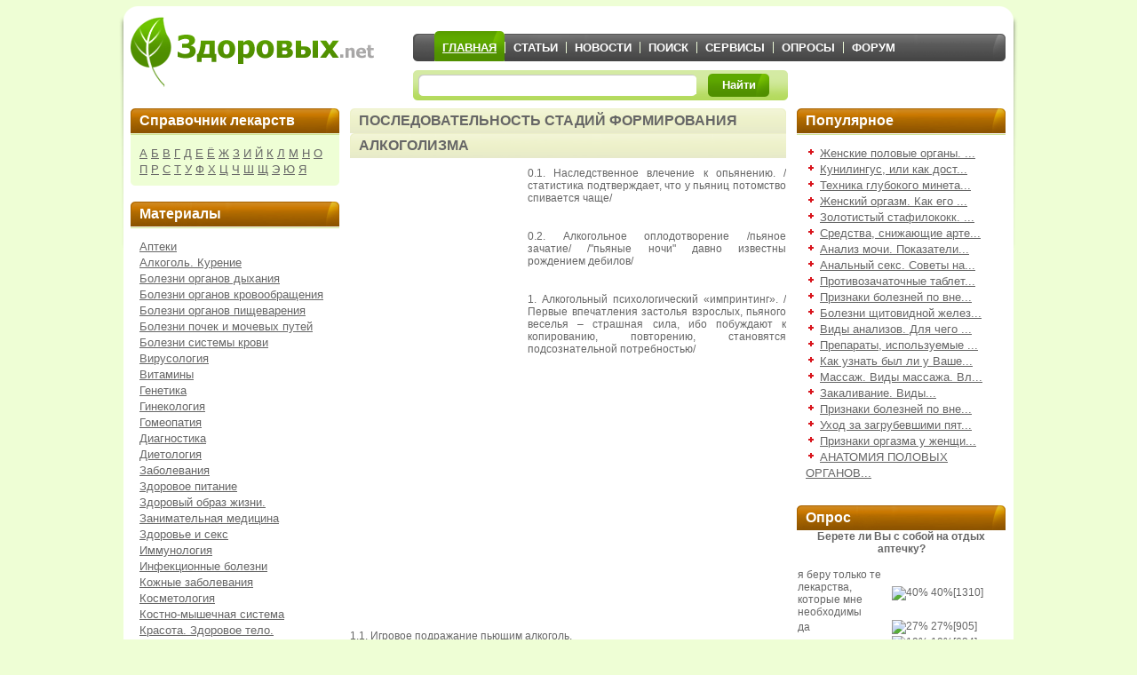

--- FILE ---
content_type: text/html; charset=windows-1251
request_url: https://www.zdorovih.net/modules.php?name=Articles&pa=showarticle&articles_id=124
body_size: 6397
content:
<!DOCTYPE html PUBLIC "-//W3C//DTD XHTML 1.0 Transitional//EN" "http://www.w3.org/TR/xhtml1/DTD/xhtml1-transitional.dtd"> 
<html>
<head>
 


<title>ПОСЛЕДОВАТЕЛЬНОСТЬ СТАДИЙ ФОРМИРОВАНИЯ АЛКОГОЛИЗМА :: Алкоголь. Курение</title>
<META NAME="DESCRIPTION" CONTENT="">
	
	<META HTTP-EQUIV="Content-Type" CONTENT="text/html; charset=WINDOWS-1251">
<META HTTP-EQUIV="EXPIRES" CONTENT="0">
<META NAME="RESOURCE-TYPE" CONTENT="DOCUMENT">
<META NAME="DISTRIBUTION" CONTENT="GLOBAL">
<META NAME="KEYWORDS" CONTENT=",ПОСЛЕДОВАТЕЛЬНОСТЬ, СТАДИЙ, ФОРМИРОВАНИЯ, АЛКОГОЛИЗМА">
<META NAME="ROBOTS" CONTENT="INDEX, FOLLOW">
<META NAME="REVISIT-AFTER" CONTENT="1 DAYS">
<META NAME="RATING" CONTENT="GENERAL">
  


 
  <LINK REL="StyleSheet" HREF="themes/zd_2_0/css/all.css" TYPE="text/css"> 
  <link rel="shortcut icon" href="/favicon.ico" type="image/x-icon">
<!--[if lt IE 7]><link rel="stylesheet" type="text/css" href="themes/zd_2_0/css/lt7.css" /><![endif]-->
 
</head>
	<body>

 <script>
  (function(i,s,o,g,r,a,m){i['GoogleAnalyticsObject']=r;i[r]=i[r]||function(){
  (i[r].q=i[r].q||[]).push(arguments)},i[r].l=1*new Date();a=s.createElement(o),
  m=s.getElementsByTagName(o)[0];a.async=1;a.src=g;m.parentNode.insertBefore(a,m)
  })(window,document,'script','//www.google-analytics.com/analytics.js','ga');
  ga('create', 'UA-26905361-2', 'auto');
  ga('send', 'pageview');
  ga('set', 'expId', 'XLygcSSrTHKUZ2LL-Zw5Tg');
  ga('set', 'expVar', '0')
  setTimeout(function(){
ga('send', 'event', 'New Visitor', location.pathname);
}, 30000);
window.google_analytics_uacct = "UA-26905361-2";
</script>
 

<img alt='' id='icon-zoom' src='/images/icon-zoom.gif' style='display:none;position:absolute;' />
<div id='loading-layer' style='display:none;font-family: Verdana;font-size: 11px;width:200px;height:50px;background:#FFF;padding:10px;text-align:center;border:1px solid #000'><div style='font-weight:bold' id='loading-layer-text'>Загрузка. Пожалуйста, подождите...</div><br /><img alt='' src='/images/loading.gif'  border='0' /></div>
	<div id="page">
		<div class="page-bottom">
			<div class="page-top">
				<div id="header">
			 
					<div class="header-box">
						<h1 class="logo"><a href="https://www.zdorovih.net/">Здоровых.net</a></h1>
						<div class="nav-holder">
							<div class="navbar">
								<ul>
									 <li><a class="active" href="https://www.zdorovih.net/"><span>главная</span></a></li>
									 <li><a href="/modules.php?name=Articles"><span>статьи</span></a></li>
									 <li><a href="/modules.php?name=News"><span>новости</span></a></li>
									 <li><a href="/modules.php?name=Search"><span>поиск</span></a></li>
									<li><a href="/modules.php?name=services"><span>сервисы</span></a></li>
									 <li><a href="/modules.php?name=Polls"><span>опросы</span></a></li>
									 <li><a href="/forum/"><span>форум</span></a></li>
								
								</ul>
							</div>
							<div class="search-holder">
							
						 
									<form id="search-form" class="search" method="get" target="_self" enctype="application/x-www-form-urlencoded" action="http://www.zdorovih.net/modules.php?name=SearchYandex">
								
					<input type="hidden" name="searchid" value="2160649"/><input type="hidden" name="name" value="SearchYandex"/>  <input type="hidden" name="web" value="0"/>  
	<div class="text"> <input type="text" name="text" value=""/>									</div>
									<a class="button" onclick="document.getElementById('search-form').submit(); return false;" href="#">
										<span class="button-l"></span>
										<span class="button-c">Найти</span>
										<span class="button-r"></span>
									</a>
								</form>
						 
							</div>
						</div>
					</div>
				</div>
				<div id="main">
					<div class="sidebar">
					<div class="box">
 

					<div class="headbox"><h3>Справочник лекарств</h3></div>
<div class="bodybox">
<a href="http://www.zdorovih.net/modules.php?name=Articles&amp;pa=list_pag&amp;articles_categories_id=11&amp;alph=%C0">А</a>
<a href="http://www.zdorovih.net/modules.php?name=Articles&amp;pa=list_pag&amp;articles_categories_id=11&amp;alph=%C1">Б</a> 
<a href="http://www.zdorovih.net/modules.php?name=Articles&amp;pa=list_pag&amp;articles_categories_id=11&amp;alph=%C2">В</a> 
<a href="http://www.zdorovih.net/modules.php?name=Articles&amp;pa=list_pag&amp;articles_categories_id=11&amp;alph=%C3">Г</a> 
<a href="http://www.zdorovih.net/modules.php?name=Articles&amp;pa=list_pag&amp;articles_categories_id=11&amp;alph=%C4">Д</a>
<a href="http://www.zdorovih.net/modules.php?name=Articles&amp;pa=list_pag&amp;articles_categories_id=11&amp;alph=%C5">Е</a>
<a href="http://www.zdorovih.net/modules.php?name=Articles&amp;pa=list_pag&amp;articles_categories_id=11&amp;alph=%A8">Ё</a>
<a href="http://www.zdorovih.net/modules.php?name=Articles&amp;pa=list_pag&amp;articles_categories_id=11&amp;alph=%C6">Ж</a>
<a href="http://www.zdorovih.net/modules.php?name=Articles&amp;pa=list_pag&amp;articles_categories_id=11&amp;alph=%C7">З</a>
<a href="http://www.zdorovih.net/modules.php?name=Articles&amp;pa=list_pag&amp;articles_categories_id=11&amp;alph=%C8">И</a>
<a href="http://www.zdorovih.net/modules.php?name=Articles&amp;pa=list_pag&amp;articles_categories_id=11&amp;alph=%C9">Й</a> 
<a href="http://www.zdorovih.net/modules.php?name=Articles&amp;pa=list_pag&amp;articles_categories_id=11&amp;alph=%CA">К</a> 
<a href="http://www.zdorovih.net/modules.php?name=Articles&amp;pa=list_pag&amp;articles_categories_id=11&amp;alph=%CB">Л</a> 
<a href="http://www.zdorovih.net/modules.php?name=Articles&amp;pa=list_pag&amp;articles_categories_id=11&amp;alph=%CC">М</a> 
<a href="http://www.zdorovih.net/modules.php?name=Articles&amp;pa=list_pag&amp;articles_categories_id=11&amp;alph=%CD">Н</a>
<a href="http://www.zdorovih.net/modules.php?name=Articles&amp;pa=list_pag&amp;articles_categories_id=11&amp;alph=%CE">О</a>
<a href="http://www.zdorovih.net/modules.php?name=Articles&amp;pa=list_pag&amp;articles_categories_id=11&amp;alph=%CF">П</a> 
<a href="http://www.zdorovih.net/modules.php?name=Articles&amp;pa=list_pag&amp;articles_categories_id=11&amp;alph=%D0">Р</a> 
<a href="http://www.zdorovih.net/modules.php?name=Articles&amp;pa=list_pag&amp;articles_categories_id=11&amp;alph=%D1">С</a> 
<a href="http://www.zdorovih.net/modules.php?name=Articles&amp;pa=list_pag&amp;articles_categories_id=11&amp;alph=%D2">Т</a>
<a href="http://www.zdorovih.net/modules.php?name=Articles&amp;pa=list_pag&amp;articles_categories_id=11&amp;alph=%D3">У</a>
<a href="http://www.zdorovih.net/modules.php?name=Articles&amp;pa=list_pag&amp;articles_categories_id=11&amp;alph=%D4">Ф</a> 
<a href="http://www.zdorovih.net/modules.php?name=Articles&amp;pa=list_pag&amp;articles_categories_id=11&amp;alph=%D5">Х</a> 
<a href="http://www.zdorovih.net/modules.php?name=Articles&amp;pa=list_pag&amp;articles_categories_id=11&amp;alph=%D6">Ц</a> 
<a href="http://www.zdorovih.net/modules.php?name=Articles&amp;pa=list_pag&amp;articles_categories_id=11&amp;alph=%D7">Ч</a>
<a href="http://www.zdorovih.net/modules.php?name=Articles&amp;pa=list_pag&amp;articles_categories_id=11&amp;alph=%D8">Ш</a> 
<a href="http://www.zdorovih.net/modules.php?name=Articles&amp;pa=list_pag&amp;articles_categories_id=11&amp;alph=%D9">Щ</a> 
<a href="http://www.zdorovih.net/modules.php?name=Articles&amp;pa=list_pag&amp;articles_categories_id=11&amp;alph=%DD">Э</a>
<a href="http://www.zdorovih.net/modules.php?name=Articles&amp;pa=list_pag&amp;articles_categories_id=11&amp;alph=%DE">Ю</a> 
<a href="http://www.zdorovih.net/modules.php?name=Articles&amp;pa=list_pag&amp;articles_categories_id=11&amp;alph=%DF">Я</a>
</div>  

</div>
<div class="box light">
 

					<index>
<div class="headbox"><h3>Материалы</h3></div>
<ul class="bodybox"> 
<li><a href="http://www.zdorovih.net/modules.php?name=Articles&pa=list_pag&articles_categories_id=29">Аптеки</a></li>
<li><a href="http://www.zdorovih.net/modules.php?name=Articles&pa=list_pag&articles_categories_id=4">Алкоголь. Курение</a></li>
<li><a href="http://www.zdorovih.net/modules.php?name=Articles&pa=list_pag&articles_categories_id=30">Болезни органов дыхания </a></li>
<li><a href="http://www.zdorovih.net/modules.php?name=Articles&pa=list_pag&articles_categories_id=31">Болезни органов кровообращения </a></li>
<li><a href="http://www.zdorovih.net/modules.php?name=Articles&pa=list_pag&articles_categories_id=32">Болезни органов пищеварения </a></li>
<li><a href="http://www.zdorovih.net/modules.php?name=Articles&pa=list_pag&articles_categories_id=33">Болезни почек и мочевых путей </a></li>
<li><a href="http://www.zdorovih.net/modules.php?name=Articles&pa=list_pag&articles_categories_id=35">Болезни системы крови  </a></li>
<li><a href="http://www.zdorovih.net/modules.php?name=Articles&pa=list_pag&articles_categories_id=7">Вирусология</a> </li>
<li><a href="http://www.zdorovih.net/modules.php?name=Articles&pa=list_pag&articles_categories_id=14">Витамины</a><br>   </li>
<li><a href="http://www.zdorovih.net/modules.php?name=Articles&pa=list_pag&articles_categories_id=13">Генетика</a><br>  </li>
<li><a href="http://www.zdorovih.net/modules.php?name=Articles&pa=list_pag&articles_categories_id=12">Гинекология</a><br></li>
<li><a href="http://www.zdorovih.net/modules.php?name=Articles&pa=list_pag&articles_categories_id=9">Гомеопатия</a><br> </li>
<li><a href="http://www.zdorovih.net/modules.php?name=Articles&pa=list_pag&articles_categories_id=16">Диагностика</a></li>
<li><a href="http://www.zdorovih.net/modules.php?name=Articles&pa=list_pag&articles_categories_id=8">Диетология</a><br></li>
<li><a href="http://www.zdorovih.net/modules.php?name=Articles&pa=list_pag&articles_categories_id=17">Заболевания</a><br></li>
<li><a href="http://www.zdorovih.net/modules.php?name=Articles&pa=list_pag&articles_categories_id=18">Здоровое питание</a><br></li>
<li><a href="http://www.zdorovih.net/modules.php?name=Articles&pa=list_pag&articles_categories_id=3">Здоровый образ жизни.</a></li>
<li><a href="http://www.zdorovih.net/modules.php?name=Articles&pa=list_pag&articles_categories_id=28">Занимательная медицина </a></li>
<li><a href="http://www.zdorovih.net/modules.php?name=Articles&pa=list_pag&articles_categories_id=19">Здоровье и секс</a>  </li>
<li><a href="http://www.zdorovih.net/modules.php?name=Articles&pa=list_pag&articles_categories_id=15">Иммунология</a><br></li>
<li><a href="http://www.zdorovih.net/modules.php?name=Articles&pa=list_pag&articles_categories_id=10">Инфекционные болезни</a><br></li>
<li><a href="http://www.zdorovih.net/modules.php?name=Articles&pa=list_pag&articles_categories_id=21">Кожные заболевания</a></li>
<li><a href="http://www.zdorovih.net/modules.php?name=Articles&pa=list_pag&articles_categories_id=22">Косметология</a><br></li>
<li><a href="http://www.zdorovih.net/modules.php?name=Articles&pa=list_pag&articles_categories_id=23">Костно-мышечная система</a><br></li>
<li><a href="http://www.zdorovih.net/modules.php?name=Articles&pa=list_pag&articles_categories_id=1">Красота. Здоровое тело.</a></li>
<li><a href="http://www.zdorovih.net/modules.php?name=Articles&pa=list_pag&articles_categories_id=11">Лекарства</a></li>
<li><a href="http://www.zdorovih.net/modules.php?name=Articles&pa=list_pag&articles_categories_id=2">Мать и ребенок.</a></li>
<li><a href="http://www.zdorovih.net/modules.php?name=Articles&pa=list_pag&articles_categories_id=24">Неврология и психиатрия</a></li>
<li><a href="http://www.zdorovih.net/modules.php?name=Articles&pa=list_pag&articles_categories_id=25">Офтальмология</a></li>
<li><a href="http://www.zdorovih.net/modules.php?name=Articles&pa=list_pag&articles_categories_id=6">Распространённые болезни</a></li>
<li><a href="http://www.zdorovih.net/modules.php?name=Articles&pa=list_pag&articles_categories_id=20">Симптомы</a><br></li>
<li><a href="http://www.zdorovih.net/modules.php?name=Articles&pa=list_pag&articles_categories_id=5">Стоматология</a><br></li>
<li><a href="http://www.zdorovih.net/modules.php?name=Articles&pa=list_pag&articles_categories_id=26">Урология</a></li>
<li><a href="http://www.zdorovih.net/modules.php?name=Articles&pa=list_pag&articles_categories_id=27">Хирургия</a> </li>
<li><a href="http://www.zdorovih.net/modules.php?name=Articles&pa=list_pag&articles_categories_id=34">Эндокринная система </a> </li>
</ul>
</index>  

</div>
<div class="box light">
 

					<script type="text/javascript">
<!--
var _acic={dataProvider:10};(function(){var e=document.createElement("script");e.type="text/javascript";e.async=true;e.src="https://www.acint.net/aci.js";var t=document.getElementsByTagName("script")[0];t.parentNode.insertBefore(e,t)})()
//-->
</script>  

</div>

						</div>
						<div class="content">
					  <script type="text/javascript" src="/includes/js/sack_ajax.js"></script>
		<script type="text/javascript">
				function SetRate(rate,nid,el){
					var rate_ajax = new Sack();
					rate_ajax.onShow ('');
					var varsString = "";
					rate_ajax.setVar("name", "articles");
					rate_ajax.setVar("op", "news_rate_set");
					rate_ajax.setVar("article_id", nid);
					rate_ajax.setVar("article_rate", rate);
					rate_ajax.setVar("file", "rate");
					rate_ajax.requestFile = "/modules.php";
					rate_ajax.method = 'POST';
					rate_ajax.element = el;
					rate_ajax.runAJAX(varsString);
				}

				</script>
	 
			 
						<div class="contbox">
							<div class="headbox">
								<h1>ПОСЛЕДОВАТЕЛЬНОСТЬ СТАДИЙ ФОРМИРОВАНИЯ АЛКОГОЛИЗМА</h1>
							</div>
			 

							<div class="main-txt">
								 			
								<!--noindex--><div style="float: left;"><script async src="//pagead2.googlesyndication.com/pagead/js/adsbygoogle.js"></script>
<!-- Zdorovih.net - 200x200 (Начало) -->
<ins class="adsbygoogle"
     style="display:inline-block;width:200px;height:200px"
     data-ad-client="ca-pub-7745999439487966"
     data-ad-slot="2611349318"></ins>
<script>
(adsbygoogle = window.adsbygoogle || []).push({});
</script></div><!--/noindex--><p>0.1. Наследственное влечение к опьянению. /статистика подтверждает, что у пьяниц потомство спивается чаще/</p><br />
<p>0.2. Алкогольное оплодотворение /пьяное зачатие/ /"пьяные ночи" давно известны рождением дебилов/</p><br />
<p>1. Алкогольный психологический «импринтинг». /Первые впечатления застолья взрослых, пьяного веселья – страшная сила, ибо побуждают к копированию, повторению, становятся подсознательной потребностью/</p><!--noindex--><center><script async src="//pagead2.googlesyndication.com/pagead/js/adsbygoogle.js"></script>
 
<ins class="adsbygoogle"
     style="display:inline-block;width:336px;height:280px"
     data-ad-client="ca-pub-7745999439487966"
     data-ad-slot="6973209931"></ins>
<script>
(adsbygoogle = window.adsbygoogle || []).push({});
</script></center><!--/noindex--><br />
<p>1.1. Игровое подражание пьющим алкоголь.</p><br />
<p>1.2. Бытовое пьянство.</p><br />
<p>1.3. Привычное пьянство.</p><br />
<p>2. Алкогольная зависимость. /психика и обмен веществ уже «во власти алкоголя», «требуют»/</p><br />
<p>2.1. Психическая алкогольная зависимость. / навязчивые воспоминания, мысли, эмоциональные трансы, побуждения и стереотипы пьянствующего поведения по малейшему поводу/</p><br />
<p>2.2. Биохимическая алкогольная зависимость. /обмен веществ сформировал биохимические циклы потребления алкоголя, иначе – дискомфорт, расстройства вегетативной регуляции, злоба, паника, бессонница… необходимо опохмеляться/</p><br />
<p>3. Запойный алкоголизм. /«насильственная» потребность многодневного пьянства/</p><br />
<p>3.1. Эпизодический запойный алкоголизм. /после праздников и любого употребления «по-случаю» самостоятельно прервать пьянство на второй-третий день очень трудно/</p><br />
<p>3.2. Систематический запойный алкоголизм. / циклически повторяющаяся потребность многодневного пьянства/</p><br />
<p>3.3. Депрессивные алкогольные запои. /периоды депрессии заполняются пьянством, после окончания депрессивной фазы алкоголь «на дух» не нужен, противен и никто не уговорит/</p><br />
<p>4. Последствия долговременного алкогольного отравления.</p><br />
<p>4.1. Алкогольная вегетативная дисфункции. /расстройства трофики, артериального давления, пульса…/</p><br />
<p>4.2. Алкогольный абстинентный синдром. /при отсутствии алкоголя в крови - дрожание рук, сердцебиения, озноб, тревога, бессилие…/</p><br />
<p>4.3. Алкогольно-токсические панические кризы. /преимущественно вечером – внезапные сердцебиения, <a href="https://www.zdorovih.net/modules.php?name=Articles&pa=showarticle&articles_id=4292">головные боли</a>, двигательное возбуждение, паника…/</p><br />
<p>4.4. Посталкогольный невроз страха. /навязчивый страх смерти из-за остановки сердца…/</p><br />
<p>4.5. Алкогольный галлюциноз / слуховой.../.</p><br />
<p>4.6. Алкогольный делирий /белая горячка.../.</p><br />
<p>4.7. Алкогольный параноид /бред ревности.../</p><br />
<p>5. Алкогольная дегенерация органов /цирроз.../.</p><br />
<p>5.1. Алкогольная дистрофия /миокардиодистрофия…/.</p><br />
<p>5.2. Алкогольный полиневрит /параличи, парезы ног…/.</p><br />
<p>5.3. Алкогольная энцефалопатия /психопатизация.../.</p><br />
<p>5.4. Алкогольная амнезия /расстройства памяти…/.</p><br />
<p>5.5. Алкогольное слабоумие.</p><br />
<p>6. Алкогольный маразм.</p><br />
<p>zdorovih.net</p>
								 
								
							</div>

				 
						</div> 
   
   <!--noindex--><center><script async src="//pagead2.googlesyndication.com/pagead/js/adsbygoogle.js"></script>
<!-- Zdorovih.net - 336х280 (внизу) -->
<ins class="adsbygoogle"
     style="display:inline-block;width:336px;height:280px"
     data-ad-client="ca-pub-7745999439487966"
     data-ad-slot="8216710110"></ins>
<script>
(adsbygoogle = window.adsbygoogle || []).push({});
</script></center><!--/noindex--> <br><b>Похожие статьи</b> <UL><LI><a href="http://www.zdorovih.net/modules.php?name=Articles&pa=showarticle&articles_id=4905">Стадии алкоголизма</a><LI><a href="http://www.zdorovih.net/modules.php?name=Articles&pa=showarticle&articles_id=4907">Симптомы и течение алкоголизма</a><LI><a href="http://www.zdorovih.net/modules.php?name=Articles&pa=showarticle&articles_id=4887">Стадии формирования целлюлита</a><LI><a href="http://www.zdorovih.net/modules.php?name=Articles&pa=showarticle&articles_id=55">Проблема алкоголизма у мышей уже решена</a><LI><a href="http://www.zdorovih.net/modules.php?name=Articles&pa=showarticle&articles_id=103">Реклама пива ведет к алкоголизму</a><LI><a href="http://www.zdorovih.net/modules.php?name=Articles&pa=showarticle&articles_id=144">Ген предрасположенности к алкоголизму</a><LI><a href="http://www.zdorovih.net/modules.php?name=Articles&pa=showarticle&articles_id=4904">Диагноз - алкоголизм</a><LI><a href="http://www.zdorovih.net/modules.php?name=Articles&pa=showarticle&articles_id=4906">Последствия алкоголизма</a><LI><a href="http://www.zdorovih.net/modules.php?name=Articles&pa=showarticle&articles_id=691">ДВС-синдром (кровотечения). Стадии. Гемостаз</a><LI><a href="http://www.zdorovih.net/modules.php?name=Articles&pa=showarticle&articles_id=4926">Выкидыш. Стадии заболевания</a></UL> 
						<div class="contbox midbox">
							<div class="headbox">
								<h3>Полезные сервисы</h3>
							</div>
							<div class="bodybox">
								<ul class="l">
									<li><a href="http://www.zdorovih.net/modules.php?name=mcalcs2">Калькуляторы</a></li>
									<li><a href="http://www.zdorovih.net/modules.php?name=wantbaby">Планирование беременности</a></li>
								</ul>
								<ul>
									<li><a href="http://www.zdorovih.net/modules.php?name=ablood">Анализ крови</a></li>
									<li><a href="http://www.zdorovih.net/modules.php?name=sMonitor">Поставить диагноз по симптомам</a></li>
								</ul>
							</div>
						</div>
						

  </div>

<div class="sidebar">
<div class="box light">
 

					<div class="headbox"><h3>Популярное</h3></div><ul class="bodybox"><li><img src=redplus.gif> <a href="http://www.zdorovih.net/modules.php?name=Articles&pa=showarticle&articles_id=3934">Женские половые органы. ...</a></li><li><img src=redplus.gif> <a href="http://www.zdorovih.net/modules.php?name=Articles&pa=showarticle&articles_id=4214">Кунилингус, или как дост...</a></li><li><img src=redplus.gif> <a href="http://www.zdorovih.net/modules.php?name=Articles&pa=showarticle&articles_id=4196">Техника глубокого минета...</a></li><li><img src=redplus.gif> <a href="http://www.zdorovih.net/modules.php?name=Articles&pa=showarticle&articles_id=4213">Женский оргазм. Как его ...</a></li><li><img src=redplus.gif> <a href="http://www.zdorovih.net/modules.php?name=Articles&pa=showarticle&articles_id=3818">Золотистый стафилококк. ...</a></li><li><img src=redplus.gif> <a href="http://www.zdorovih.net/modules.php?name=Articles&pa=showarticle&articles_id=1080">Средства, снижающие арте...</a></li><li><img src=redplus.gif> <a href="http://www.zdorovih.net/modules.php?name=Articles&pa=showarticle&articles_id=4010">Анализ мочи. Показатели...</a></li><li><img src=redplus.gif> <a href="http://www.zdorovih.net/modules.php?name=Articles&pa=showarticle&articles_id=4217">Анальный секс. Советы на...</a></li><li><img src=redplus.gif> <a href="http://www.zdorovih.net/modules.php?name=Articles&pa=showarticle&articles_id=4186">Противозачаточные таблет...</a></li><li><img src=redplus.gif> <a href="http://www.zdorovih.net/modules.php?name=Articles&pa=showarticle&articles_id=819">Признаки болезней по вне...</a></li><li><img src=redplus.gif> <a href="http://www.zdorovih.net/modules.php?name=Articles&pa=showarticle&articles_id=5058">Болезни щитовидной желез...</a></li><li><img src=redplus.gif> <a href="http://www.zdorovih.net/modules.php?name=Articles&pa=showarticle&articles_id=4011">Виды анализов. Для чего ...</a></li><li><img src=redplus.gif> <a href="http://www.zdorovih.net/modules.php?name=Articles&pa=showarticle&articles_id=3779">Препараты, используемые ...</a></li><li><img src=redplus.gif> <a href="http://www.zdorovih.net/modules.php?name=Articles&pa=showarticle&articles_id=4197">Как узнать был ли у Ваше...</a></li><li><img src=redplus.gif> <a href="http://www.zdorovih.net/modules.php?name=Articles&pa=showarticle&articles_id=757">Массаж. Виды массажа. Вл...</a></li><li><img src=redplus.gif> <a href="http://www.zdorovih.net/modules.php?name=Articles&pa=showarticle&articles_id=747">Закаливание. Виды...</a></li><li><img src=redplus.gif> <a href="http://www.zdorovih.net/modules.php?name=Articles&pa=showarticle&articles_id=818">Признаки болезней по вне...</a></li><li><img src=redplus.gif> <a href="http://www.zdorovih.net/modules.php?name=Articles&pa=showarticle&articles_id=4766">Уход за загрубевшими пят...</a></li><li><img src=redplus.gif> <a href="http://www.zdorovih.net/modules.php?name=Articles&pa=showarticle&articles_id=4207">Признаки оргазма у женщи...</a></li><li><img src=redplus.gif> <a href="http://www.zdorovih.net/modules.php?name=Articles&pa=showarticle&articles_id=4208">АНАТОМИЯ ПОЛОВЫХ ОРГАНОВ...</a></li></ul>  

</div>
<div class="box light">
 

					<div class="headbox"><h3>Опрос</h3></div><center><b>Берете ли Вы с собой на отдых аптечку? </b></center><br><table width="100%" border="0" cellspacing="0"><tr><td width="45%"><font class="block_content">я беру только те лекарства, которые мне необходимы</font></td><td width="55%"><img alt="40%" src="/images/polls/dat_1.gif" height="10" width="13.419381274329" title="Проголосовали за я беру только те лекарства, которые мне необходимы: 1310"><font class="block_content"> 40%</font>[1310]</td></tr><tr><td width="45%"><font class="block_content">да</font></td><td width="55%"><img alt="27%" src="/images/polls/dat_2.gif" height="10" width="9.2706412620365" title="Проголосовали за да: 905"><font class="block_content"> 27%</font>[905]</td></tr><tr><td width="45%"><font class="block_content">нет</font></td><td width="55%"><img alt="19%" src="/images/polls/dat_3.gif" height="10" width="6.4945707846753" title="Проголосовали за нет: 634"><font class="block_content"> 19%</font>[634]</td></tr><tr><td width="45%"><font class="block_content">я не езжу отдыхать</font></td><td width="55%"><img alt="12%" src="/images/polls/dat_4.gif" height="10" width="4.1487400122926" title="Проголосовали за я не езжу отдыхать: 405"><font class="block_content"> 12%</font>[405]</td></tr></table><br><center>Всего ответов: 3254<br>  

</div>

</div>
</div>

<div id="footer">
 
					<div class="nav-holder">
						<div class="navbar">
							<ul>
										<li><a href="http://www.zdorovih.net/"><span>главная</span></a></li>
									 <li><a href="/modules.php?name=Articles"><span>статьи</span></a></li>
									 <li><a href="/modules.php?name=News"><span>новости</span></a></li>
									 <li><a href="/modules.php?name=services"><span>сервисы</span></a></li>
									 <li><a href="/modules.php?name=Search"><span>поиск</span></a></li>
									 <li><a href="/modules.php?name=Polls"><span>опросы</span></a></li>
									 <li><a href="/forum/"><span>форум</span></a></li>
									 						</ul>
						</div>
					</div>
					<div class="block2">
					 
 

						 
						<span>Zdorovih.net &copy; 2007-2020<a href="/lieart/">.</a>   </span>
						
						  <!--<br></b>*<br>-->
 

					</div>
				</div>
			</div>
		</div>
	</div>
	
	<script type="text/javascript"><!--
document.write("<img src='https://counter.yadro.ru/hit?t12.6;r"+
escape(document.referrer)+((typeof(screen)=="undefined")?"":
";s"+screen.width+"*"+screen.height+"*"+(screen.colorDepth?
screen.colorDepth:screen.pixelDepth))+";u"+escape(document.URL)+
";"+Math.random()+
"' alt='' title='' "+
"border=0 width=0 height=0>")//-->
</script>  
 

  </body></html>

--- FILE ---
content_type: text/html; charset=utf-8
request_url: https://www.google.com/recaptcha/api2/aframe
body_size: 268
content:
<!DOCTYPE HTML><html><head><meta http-equiv="content-type" content="text/html; charset=UTF-8"></head><body><script nonce="lU_-vK_fyyqM1t_HBAq8vQ">/** Anti-fraud and anti-abuse applications only. See google.com/recaptcha */ try{var clients={'sodar':'https://pagead2.googlesyndication.com/pagead/sodar?'};window.addEventListener("message",function(a){try{if(a.source===window.parent){var b=JSON.parse(a.data);var c=clients[b['id']];if(c){var d=document.createElement('img');d.src=c+b['params']+'&rc='+(localStorage.getItem("rc::a")?sessionStorage.getItem("rc::b"):"");window.document.body.appendChild(d);sessionStorage.setItem("rc::e",parseInt(sessionStorage.getItem("rc::e")||0)+1);localStorage.setItem("rc::h",'1768961224695');}}}catch(b){}});window.parent.postMessage("_grecaptcha_ready", "*");}catch(b){}</script></body></html>

--- FILE ---
content_type: text/css
request_url: https://www.zdorovih.net/themes/zd_2_0/css/all.css
body_size: 2941
content:
body {
	margin:0;
	color:#666;
	font:12px/14px Tahoma, Arial, Helvetica, sans-serif;
	background:#eefed5;
}
img {
	border:0;
}
a {
	text-decoration:underline;
	color:#000;
	 
}
a:hover {
	text-decoration:none;
}
input,
textarea,
select {
	font-size:100%;
	vertical-align:middle;
	color:#000;
	font-family:Arial, Helvetica, sans-serif;
}
form,
fieldset {
	margin:0;
	padding:0;
	border-style:none;
}
#page {
	margin:7px auto;
	width:1012px;
	background:url(../images/bg-page.gif) repeat-y;
}
.page-bottom {
	width:100%;
	background:url(../images/bg-page-bot.gif) no-repeat 0 100%;
	padding:0 0 15px;
}
.page-top {
	padding:11px 14px 0 13px;
	width:985px;
	background:url(../images/bg-page-top.gif) no-repeat;
}
#header {
	width:100%;
	margin:0 0 9px;
}
#header .banner-holder {
	margin:0 0 9px;
}
#header .banner-holder img {
	display:block;
}
#header .header-box {
	overflow:hidden;
	width:100%;
}
.logo {
	float:left;
	margin:0;
}
.logo a {
	overflow:hidden;
	cursor:pointer;
	display:block;
	text-indent:-9999px;
	background:url(../images/logo.gif) no-repeat;
	width: 274px;
	height: 80px;
}
#header .nav-holder {
	float:right;
	width:667px;
	margin:17px 0 0;
}
#header .navbar {
	background:url(../images/bg-navbar-l.gif) no-repeat 0 100%;
	padding:0 0 0 24px;
	margin:0 0 10px;
	height:1%;
}
#header .navbar ul {
	margin:0;
	padding:3px 0 0;
	list-style:none;
	overflow:hidden;
	height:1%;
	background:url(../images/bg-navbar-r.gif) no-repeat 100% 100%;
}
#header .navbar li {
	float:left;
	background:url(../images/navbar-separator.gif) no-repeat 0 50%;
	margin:0 1px 0 -1px;
}
#header .navbar li a {
	color:#fff;
	font-size:13px;
	font-weight:bold;
	text-transform:uppercase;
	display:block;
	text-decoration:none;
	line-height:31px;
	padding:0 9px;
	margin:0 0 0 1px;
}
#header .navbar li a:hover,
#header .navbar li a.active {
	margin:-3px 0 0 1px;
	position:relative;
	padding:3px 0 0;
	background:url(../images/navbar-hover-l.gif) no-repeat;
	line-height: 31px;
	text-decoration:underline;
}
#header .navbar li a:hover span,
#header .navbar li a.active span {
	display:block;
	margin:-3px 0 0;
	padding:3px 9px 0;
	background:url(../images/navbar-hover-r.gif) no-repeat 100% 0;
	line-height:31px;
}
#header .search-holder {
	overflow:hidden;
	width:100%;
}
#header .search {
	background:url(../images/bg-form.gif) no-repeat;
	width: 404px;
	height: 30px;
	padding:4px 12px 0 6px;
	margin:0 61px 0 0;
	overflow:hidden;
	float:left;
}
#header .search .text {
	margin:1px 0 0;
	background:url(../images/bg-input.gif) no-repeat;
	padding:4px;
	float:left;
}
#header .search .text input {
	width: 305px;
	height: 16px;
	margin:0;
	border:0;
	outline:none;
}
#header .search .button {
	float:right;
	width:78px;
}
.button {
	display:block;
	text-decoration:none;
	cursor:pointer;
	overflow:hidden;
}
.button:hover  .button-c{
	text-decoration:underline;
}
.button-l,
.button-r,
.button-c {
	float:left;
}
.button-l {
	background:url(../images/bg-button-l.png) no-repeat;
	width: 5px;
	height: 26px;
}
.button-r {
	background:url(../images/bg-button-r.png) no-repeat;
	width: 15px;
	height: 26px;
}
.button-c {
	background:url(../images/bg-button-c.png) repeat-x;
	line-height: 26px;
	padding:0 0 0 11px;
	color:#fff;
	font-size:13px;
	font-weight:bold;
}
#header .search-holder .home {
	margin:8px 32px 0 0;
	float:left;
	text-indent:-9999px;
	width: 19px;
	height: 19px;
	overflow:hidden;
	position:relative;
}
.home1 {
	background:url(../images/bg-home1.gif) no-repeat;
}
.home1:hover {
	background:url(../images/bg-home1.gif) no-repeat 0 100%;	
}
.home2 {
	background:url(../images/bg-home2.gif) no-repeat;
}
.home2:hover {
	background:url(../images/bg-home2.gif) no-repeat 0 100%;	
}
.home3 {
	background:url(../images/bg-home3.gif) no-repeat;
}
.home3:hover {
	background:url(../images/bg-home3.gif) no-repeat 0 100%;	
}

#main {
	width:100%;
	overflow:hidden;
}
.sidebar {
	width:235px;
	float:left;
}
.sidebar .box {
	width:100%;
	background:#eefed5 url(../images/bg-sidebox.gif) no-repeat 0 100%;
	padding:0 0 9px;
	margin:0 0 18px;
}
.sidebar .light {
	background:#fff !important;
}
.sidebar .box .headbox {
	background:url(../images/bg-headbox-l.gif) no-repeat;
}
.sidebar .box h3 {
	margin:0;
	padding:0 0 0 10px;
	background:url(../images/bg-headbox-r.gif) no-repeat 100% 0;
	line-height: 28px;
	font-size:16px;
	color:#fff;
}
.sidebar .box h5 {
	margin:0 0 5px;
	font-size:13px;
}
.sidebar .box .bodybox {
	padding:12px 10px 0;
	margin:1px 0 0;
	font-size:13px;
	line-height:18px;
	border-top:1px solid #cee391;
	list-style:none;
}
.sidebar .box .bodybox a{
	color:#666;
}
.sidebar .box .red {
	border-top:1px solid #e3cb91 !important;
}
.sidebar .box .bodybox p {
	margin:0 0 13px;
	line-height:14px;
}
.sidebar .box .bodybox .button {
	width:111px;
}
.sidebar .box .bodybox a:hover {
	color:#cc6633;
}
.sidebar .box .bodybox .button-holder {
	padding:0 0 0 49px;
}
.content {
	width:491px;
	padding:0 12px;
	float:left;
	overflow:hidden;
}
.contbox {
	overflow:hidden;
	width:100%;
	margin:0 0 12px;
}
.contbox .contbox-l,
.contbox .contbox-r {
	width:235px;
}
.contbox .contbox-l {
	float:left;
}
.contbox .contbox-r {
	float:right;
}
.content .contbox .headbox {
	background:url(../images/bg-headbox-cont-l.gif) ;
}
.content .contbox .headbox a {
	font-size:70%;
}

.contbox h1 {
	margin:0 0 10px;
	padding:0 0 0 10px;
	background:url(../images/bg-headbox-cont-r.gif) no-repeat 100% 0;
	line-height:28px;
	font-size:16px;
	color:#666;

}

.contbox h3 {
	margin:0 0 10px;
	padding:0 0 0 10px;
	background:url(../images/bg-headbox-cont-r.gif) no-repeat 100% 0;
	line-height:28px;
	font-size:16px;
	color:#666;

}
.contbox .bodybox {
	padding:6px 0 6px 10px;
	font-size:12px;
	line-height:14px;
	color:#666;
	background:url(../images/bg-cont-bodybox.gif) no-repeat 0 100%;
}
.contbox .last {
	background:none;
}
.content .contbox .bodybox a:hover {
	color:#cc6633;
}
.content .contbox .bodybox h5 {
	margin:0 0 5px;
	font-size:13px;

}
.content .contbox .bodybox h5 a {
	text-decoration:none;
	color:#666;
}
.contbox .bodybox span {
	font-size:11px;
	color:#999;
	display:block;
}
.contbox .bodybox p {
	margin:0;
}
.contbox .bodybox .movie-holder {
	width:100%;
	margin:2px 0 12px;
}
.contbox .bodybox img {
	display:block;
	margin:0 auto;
}
.midbox {
	width:491px;
	padding:0 0 12px;
	margin:0 0 18px;
	background:#eefed5 url(../images/bg-cont-midbox.gif) no-repeat 0 100%;
}
.midbox .headbox {
	background:url(../images/bg-headbox-l.gif) no-repeat !important;
}
.midbox .headbox h3 {
	background:url(../images/bg-headbox-r.gif) no-repeat 100% 0 !important;
	color:#fff;
	margin:0;
}
.midbox .bodybox {
	border-top:1px solid #e3cb91 !important;
	background:none;
	margin:1px 0 0;
	overflow:hidden;
	width:100%;
	padding:13px 0 0 10px;
}
.midbox ul {
	margin:0;
	padding:0;
	list-style:none;
	float:left;
}
.midbox ul.l {
	margin:0 71px 0 0;
}
.midbox ul li {
	background:url(../images/midbox-bullet.gif) no-repeat 0 50%;
	padding:0 0 0 15px;
	line-height:16px;
}
.contbox .bodybox form {
	margin:10px 0 0;
}

.contbox .bodybox form .radio-holder {
	margin:0 0 7px;
}
.contbox .bodybox .button-holder {
	padding:5px 0 0 64px;
	margin:0 0 10px;
	height:1%;
}
.contbox .bodybox .button-holder span {
	color:#fff;
}
.contbox .bodybox form a {
	display:block;
	text-align:center;
	line-height:17px;
	color:#666;
}
.contbox .bodybox form .button {
	width:94px;
}
#footer {
	width:100%;
}
#footer .block {
	width:100%;
	background:#eefed5;
	margin:0 0 21px;
}
#footer .block-bottom {
	background:url(../images/bg-footer-bottom.gif) no-repeat 0 100%;
	padding:0 0 5px;
}
#footer .block-top {
	background:url(../images/bg-footer-top.gif) no-repeat;
	height:1%;
	overflow:hidden;
	padding:10px 0 5px 10px;
}
#footer .box {
	float:left;
	width:220px;
	margin:0 28px 0 0;
}
#footer .last {
	margin:0;
}
#footer .box a {
	float:left;
}
#footer .box p {
	margin:0;
	padding:8px 0 0;
	width:139px;
	float:right;
}
#footer .nav-holder {
	width:100%;
	margin:0 0 11px;
}
#footer .navbar {
	background:url(../images/bg-navbar-l.gif) no-repeat 0 100%;
	width:100%;
}
#footer .navbar ul {
	margin:0;
	padding:0;
	list-style:none;
	background:url(../images/bg-navbar-r.gif) no-repeat 100% 100%;
	text-align:center;
}
#footer .navbar ul li {
	line-height:31px;
	padding:0 17px 0 18px;
	display:inline;
	background:url(../images/navbar-separator.gif) no-repeat 0 50%;
}
#footer .navbar ul li a {
	color:#fff;
	text-decoration:none;
}
#footer .navbar ul li:first-child,
#footer .navbar ul li.first-child {
	background:none;	
}
#footer .navbar ul li a:hover {
	text-decoration:underline;
}
#footer .block2 {
	padding:0 70px 0 59px;
	overflow:hidden;
	height:1%;
}
#footer .block2 a{
	font-size:80%;
	color:#666;
}
#footer .home {
	margin:8px 30px 0 0;
	float:left;
	text-indent:-9999px;
	width: 19px;
	height: 19px;
	overflow:hidden;
	position:relative;
}
#footer .block2 span {
	line-height:32px;
	padding:0 0 0 50px;
	float:left;
}
 
.tag-holder a {
	text-decoration:none;
}
.popular {
	font-size:10px;
	font-weight:normal;
}
.vv-popular {
	font-size:12px;
	font-weight:normal;
}
.vv-popular-b {
	font-size:12px;
	font-weight:bold;
}
.vvv-popular {
	font-size:13px;
	font-weight:normal;
}
.vvv-popular-b {
	font-size:13px;
	font-weight:bold;
}
.vvvv-popular-b {
	font-size:14px;
	font-weight:bold;
}
.vvvvv-popular {
	font-size:15px;
	font-weight:normal;
}
.vvvvv-popular-b {
	font-size:15px;
	font-weight:bold;
}
.vvvvvv-popular-b {
	font-size:16px;
	font-weight:bold;
}

.lstr {
    float: left; 
}
.rstr {
    text-align: right;
}

/* ----- ya ----- */
.ya { margin: 0 0 15px; } 
/* ----- main-txt ----- */
.main-txt { text-align: justify; }
.main-txt .pic-l { float: left; margin: 0 14px 10px 0; }
.main-txt p { margin: 0 0 15px; }
.main-txt a {
	text-decoration:underline;
	#color:#000;
	color: #666;
}

/* ----- nobord ----- */
.sidebar .box .nobord { border: none; padding-top: 0; }
.sidebar .box .headbox1 {
	background:url(../images/bg-headbox-cont-l.gif) no-repeat;
}
.sidebar .box .headbox1 h3 {
	margin:0 0 10px;
	padding:0 0 0 10px;
	background:url(../images/bg-headbox-cont-r.gif) no-repeat 100% 0;
	line-height:28px;
	font-size:16px;
	color:#666;

}

.sidebar .box .nobord p { margin: 0 0 8px; }
@-moz-document url-prefix() 
{ 
.sidebar .box .nobord input { position: relative; top: -3px; } 
} 
.sidebar .box .nobord .button { margin: 0 0 6px 65px;; }
.sidebar .box .nobord .tcenter { text-align: center; line-height: 18px; }

/* ----- themes ----- */
.sidebar .box .nobord .themes { font-weight: bold; margin: 0 0 7px; }
.sidebar .box .nobord .themes a { text-decoration: none; }
.sidebar .box .nobord .themes a:hover { text-decoration: underline; }
.sidebar .box .nobord .themes .date { font-weight: normal; font-size: 11px; margin: 4px 0 0; color: #999; }
.sidebar .box .nobord .v-line { clear: both; width: 100%; line-height: 0; font-size: 0; height: 1px; background: url("../images/v-line.gif") repeat-x; margin: 0px 0 4px; }

 

/*** Base Caption Styles ***/
figure.embed,
figure.embed-top,
figure.overlay,
figure.embed-over {
	display: inline-block;
	vertical-align: top;
	position: relative;
	margin: 0em;
	font-size: 0.8em;
	background: white;
	overflow: hidden;
}
 
figure.embed figcaption,
figure.embed-top figcaption,
figure.overlay figcaption,
figure.embed-over figcaption {
	width: 100%;
	padding: 0.5em;
    /* neutral theme */
	color: rgba(50,50,50,1.0);
	background: rgba(200,200,200,0.825);
}

/* use border-box box-sizing for each type of caption */
figure.embed *,
figure.embed-top *,
figure.overlay *,
figure.embed-over * {
	-webkit-box-sizing: border-box;
    -moz-box-sizing: border-box;
    box-sizing: border-box;
}

figure.embed figcaption {
	/* positioning: bottom */
	position: absolute;
	bottom: 0px;
}


/* hide-smooth */
figure.embed.hide-smooth figcaption,
figure.embed-top.hide-smooth figcaption,
figure.overlay.hide-smooth figcaption,
figure.embed-over.hide-smooth figcaption,
figure.hide-smooth figcaption {
	opacity: 1;
	-webkit-transition: opacity .25s;
	-moz-transition: opacity .25s;
	-o-transition: opacity .25s;
	transition: opacity .25s;
}
figure.embed.hide-smooth:hover figcaption,
figure.embed-top.hide-smooth:hover figcaption,
figure.overlay.hide-smooth:hover figcaption,
figure.embed-over.hide-smooth:hover figcaption,
figure.hide-smooth:hover figcaption {
	opacity: 0;
	-webkit-transition: opacity .25s;
	-moz-transition: opacity .25s;
	-o-transition: opacity .25s;
	transition: opacity .25s;
} 



/* STAR RATING */
	.star-rating{
		list-style:none;
		margin-left:5px!important;
		padding:0px;
		width: 125px;
		height: 25px;
		position: relative;
		background: url(/images/alt_star.gif) top left repeat-x;		
	}
	.star-rating li{
		padding:0px;
		margin:0px;
		/*\*/
		float: left;
		/* */
	}
	.star-rating li a{
		display:block;
		width:25px;
		height: 25px;
		text-decoration: none;
		text-indent: -9000px;
		z-index: 3;
		position: absolute;
		padding: 0px;
	}
	.star-rating li a:hover{
		background: url(/images/alt_star.gif) left bottom;
		z-index: 2;
		left: 0px;
	}
	.star-rating a.one-star{
		left: 0px;
	}
	.star-rating a.one-star:hover{
		width:25px;
	}
	.star-rating a.two-stars{
		left:25px;
	}
	.star-rating a.two-stars:hover{
		width: 50px;
	}
	.star-rating a.three-stars{
		left: 50px;
	}
	.star-rating a.three-stars:hover{
		width: 75px;
	}
	.star-rating a.four-stars{
		left: 75px;
	}	
	.star-rating a.four-stars:hover{
		width: 100px;
	}
	.star-rating a.five-stars{
		left: 100px;
	}
	.star-rating a.five-stars:hover{
		width: 125px;
	}
	.star-rating li.current-rating{
		background: url(/images/alt_star.gif) left center;
		position: absolute;
		height: 25px;
		display: block;
		text-indent: -9000px;
		z-index: 1;
	}

--- FILE ---
content_type: text/plain
request_url: https://www.google-analytics.com/j/collect?v=1&_v=j102&a=1176091833&t=pageview&_s=1&dl=https%3A%2F%2Fwww.zdorovih.net%2Fmodules.php%3Fname%3DArticles%26pa%3Dshowarticle%26articles_id%3D124&ul=en-us%40posix&dt=%D0%9F%D0%9E%D0%A1%D0%9B%D0%95%D0%94%D0%9E%D0%92%D0%90%D0%A2%D0%95%D0%9B%D0%AC%D0%9D%D0%9E%D0%A1%D0%A2%D0%AC%20%D0%A1%D0%A2%D0%90%D0%94%D0%98%D0%99%20%D0%A4%D0%9E%D0%A0%D0%9C%D0%98%D0%A0%D0%9E%D0%92%D0%90%D0%9D%D0%98%D0%AF%20%D0%90%D0%9B%D0%9A%D0%9E%D0%93%D0%9E%D0%9B%D0%98%D0%97%D0%9C%D0%90%20%3A%3A%20%D0%90%D0%BB%D0%BA%D0%BE%D0%B3%D0%BE%D0%BB%D1%8C.%20%D0%9A%D1%83%D1%80%D0%B5%D0%BD%D0%B8%D0%B5&sr=1280x720&vp=1280x720&_u=IEBAAEABAAAAACAAI~&jid=193636391&gjid=1765967177&cid=1245327125.1768961223&tid=UA-26905361-2&_gid=1355073884.1768961223&_r=1&_slc=1&z=1146998779
body_size: -450
content:
2,cG-R2JT2JJLDP